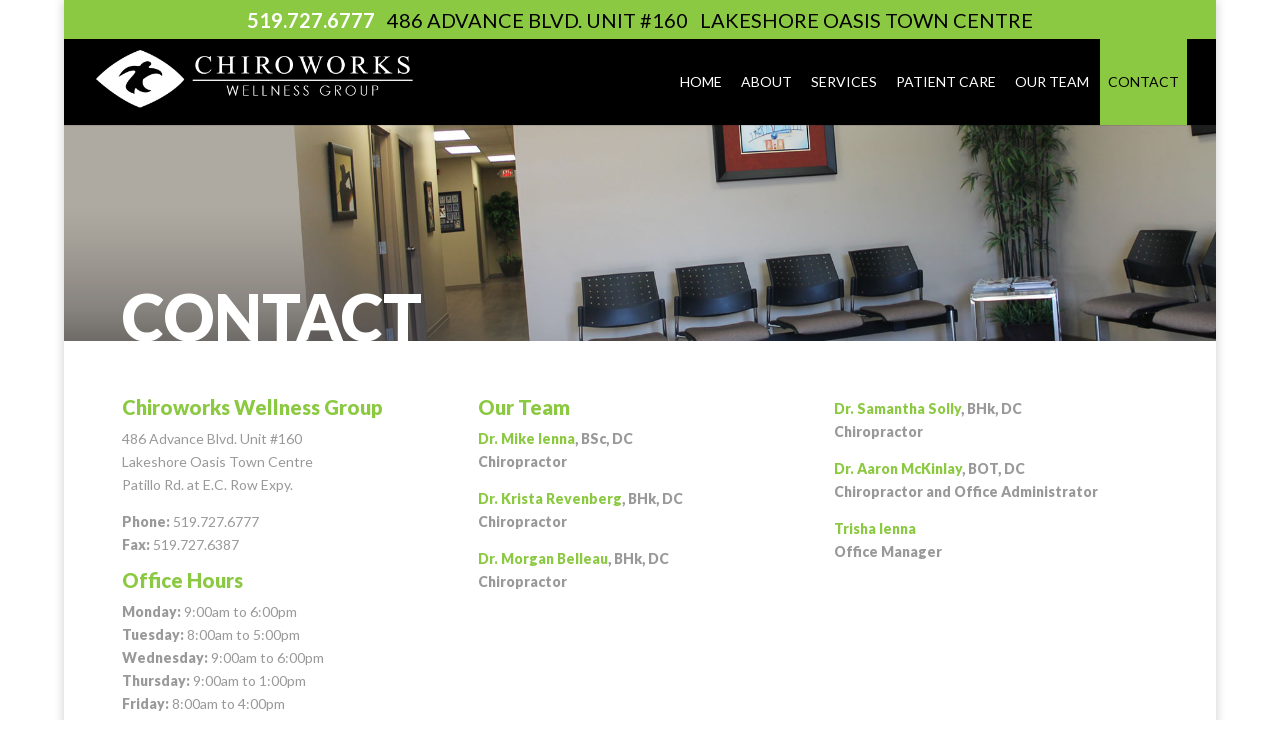

--- FILE ---
content_type: text/html; charset=UTF-8
request_url: http://chiroworksrehab.com/lakeshore/contact/
body_size: 10061
content:
<!DOCTYPE html>
<!--[if IE 6]>
<html id="ie6" lang="en-CA">
<![endif]-->
<!--[if IE 7]>
<html id="ie7" lang="en-CA">
<![endif]-->
<!--[if IE 8]>
<html id="ie8" lang="en-CA">
<![endif]-->
<!--[if !(IE 6) | !(IE 7) | !(IE 8)  ]><!-->
<html lang="en-CA">
<!--<![endif]-->
<head>
	<meta charset="UTF-8" />
			
	
	<link rel="pingback" href="http://chiroworksrehab.com/lakeshore/xmlrpc.php" />

		<!--[if lt IE 9]>
	<script src="http://chiroworksrehab.com/lakeshore/wp-content/themes/Divi/js/html5.js" type="text/javascript"></script>
	<![endif]-->

	<script type="text/javascript">
		document.documentElement.className = 'js';
	</script>

	<title>Contact | Chiroworks Rehabilitation Centre - Lakeshore</title>
<link rel="alternate" type="application/rss+xml" title="Chiroworks Rehabilitation Centre - Lakeshore &raquo; Feed" href="http://chiroworksrehab.com/lakeshore/feed/" />
<link rel="alternate" type="application/rss+xml" title="Chiroworks Rehabilitation Centre - Lakeshore &raquo; Comments Feed" href="http://chiroworksrehab.com/lakeshore/comments/feed/" />
		<script type="text/javascript">
			window._wpemojiSettings = {"baseUrl":"https:\/\/s.w.org\/images\/core\/emoji\/72x72\/","ext":".png","source":{"concatemoji":"http:\/\/chiroworksrehab.com\/lakeshore\/wp-includes\/js\/wp-emoji-release.min.js?ver=4.5.28"}};
			!function(e,o,t){var a,n,r;function i(e){var t=o.createElement("script");t.src=e,t.type="text/javascript",o.getElementsByTagName("head")[0].appendChild(t)}for(r=Array("simple","flag","unicode8","diversity"),t.supports={everything:!0,everythingExceptFlag:!0},n=0;n<r.length;n++)t.supports[r[n]]=function(e){var t,a,n=o.createElement("canvas"),r=n.getContext&&n.getContext("2d"),i=String.fromCharCode;if(!r||!r.fillText)return!1;switch(r.textBaseline="top",r.font="600 32px Arial",e){case"flag":return r.fillText(i(55356,56806,55356,56826),0,0),3e3<n.toDataURL().length;case"diversity":return r.fillText(i(55356,57221),0,0),a=(t=r.getImageData(16,16,1,1).data)[0]+","+t[1]+","+t[2]+","+t[3],r.fillText(i(55356,57221,55356,57343),0,0),a!=(t=r.getImageData(16,16,1,1).data)[0]+","+t[1]+","+t[2]+","+t[3];case"simple":return r.fillText(i(55357,56835),0,0),0!==r.getImageData(16,16,1,1).data[0];case"unicode8":return r.fillText(i(55356,57135),0,0),0!==r.getImageData(16,16,1,1).data[0]}return!1}(r[n]),t.supports.everything=t.supports.everything&&t.supports[r[n]],"flag"!==r[n]&&(t.supports.everythingExceptFlag=t.supports.everythingExceptFlag&&t.supports[r[n]]);t.supports.everythingExceptFlag=t.supports.everythingExceptFlag&&!t.supports.flag,t.DOMReady=!1,t.readyCallback=function(){t.DOMReady=!0},t.supports.everything||(a=function(){t.readyCallback()},o.addEventListener?(o.addEventListener("DOMContentLoaded",a,!1),e.addEventListener("load",a,!1)):(e.attachEvent("onload",a),o.attachEvent("onreadystatechange",function(){"complete"===o.readyState&&t.readyCallback()})),(a=t.source||{}).concatemoji?i(a.concatemoji):a.wpemoji&&a.twemoji&&(i(a.twemoji),i(a.wpemoji)))}(window,document,window._wpemojiSettings);
		</script>
		<meta content="Chiroworks Rehabilitation Centre Lakeshore v.1.0" name="generator"/><style type="text/css">
img.wp-smiley,
img.emoji {
	display: inline !important;
	border: none !important;
	box-shadow: none !important;
	height: 1em !important;
	width: 1em !important;
	margin: 0 .07em !important;
	vertical-align: -0.1em !important;
	background: none !important;
	padding: 0 !important;
}
</style>
<link rel='stylesheet' id='contact-form-7-css'  href='http://chiroworksrehab.com/lakeshore/wp-content/plugins/contact-form-7/includes/css/styles.css?ver=4.4.2' type='text/css' media='all' />
<link rel='stylesheet' id='easy-facebook-likebox-plugin-styles-css'  href='http://chiroworksrehab.com/lakeshore/wp-content/plugins/easy-facebook-likebox/public/assets/css/public.css?ver=4.2.5' type='text/css' media='all' />
<link rel='stylesheet' id='easy-facebook-likebox-popup-styles-css'  href='http://chiroworksrehab.com/lakeshore/wp-content/plugins/easy-facebook-likebox/public/assets/popup/magnific-popup.css?ver=4.2.5' type='text/css' media='all' />
<link rel='stylesheet' id='divi-parent-style-css'  href='http://chiroworksrehab.com/lakeshore/wp-content/themes/Divi/style.css?ver=4.5.28' type='text/css' media='all' />
<link rel='stylesheet' id='divi-fonts-css'  href='http://fonts.googleapis.com/css?family=Open+Sans:300italic,400italic,600italic,700italic,800italic,400,300,600,700,800&#038;subset=latin,latin-ext' type='text/css' media='all' />
<link rel='stylesheet' id='et-gf-lato-css'  href='http://fonts.googleapis.com/css?family=Lato:400,100,100italic,300,300italic,400italic,700,700italic,900,900italic&#038;subset=latin' type='text/css' media='all' />
<link rel='stylesheet' id='divi-style-css'  href='http://chiroworksrehab.com/lakeshore/wp-content/themes/chiroworks-rehabilitation-centre-lakeshore/style.css?ver=2.7.8' type='text/css' media='all' />
<link rel='stylesheet' id='et-shortcodes-css-css'  href='http://chiroworksrehab.com/lakeshore/wp-content/themes/Divi/epanel/shortcodes/css/shortcodes.css?ver=2.7.8' type='text/css' media='all' />
<link rel='stylesheet' id='et-shortcodes-responsive-css-css'  href='http://chiroworksrehab.com/lakeshore/wp-content/themes/Divi/epanel/shortcodes/css/shortcodes_responsive.css?ver=2.7.8' type='text/css' media='all' />
<link rel='stylesheet' id='magnific-popup-css'  href='http://chiroworksrehab.com/lakeshore/wp-content/themes/Divi/includes/builder/styles/magnific_popup.css?ver=2.7.8' type='text/css' media='all' />
<script type='text/javascript' src='http://chiroworksrehab.com/lakeshore/wp-includes/js/jquery/jquery.js?ver=1.12.4'></script><script>jQueryWP = jQuery;</script>
<script type='text/javascript' src='http://chiroworksrehab.com/lakeshore/wp-includes/js/jquery/jquery-migrate.min.js?ver=1.4.1'></script>
<script type='text/javascript' src='http://chiroworksrehab.com/lakeshore/wp-content/plugins/easy-facebook-likebox/public/assets/popup/jquery.magnific-popup.min.js?ver=4.2.5'></script>
<script type='text/javascript' src='http://chiroworksrehab.com/lakeshore/wp-content/plugins/easy-facebook-likebox/public/assets/js/jquery.cookie.js?ver=4.2.5'></script>
<script type='text/javascript' src='http://chiroworksrehab.com/lakeshore/wp-content/plugins/easy-facebook-likebox/public/assets/js/public.js?ver=4.2.5'></script>
<link rel='https://api.w.org/' href='http://chiroworksrehab.com/lakeshore/wp-json/' />
<link rel="EditURI" type="application/rsd+xml" title="RSD" href="http://chiroworksrehab.com/lakeshore/xmlrpc.php?rsd" />
<link rel="wlwmanifest" type="application/wlwmanifest+xml" href="http://chiroworksrehab.com/lakeshore/wp-includes/wlwmanifest.xml" /> 
<meta name="generator" content="WordPress 4.5.28" />
<link rel="canonical" href="http://chiroworksrehab.com/lakeshore/contact/" />
<link rel='shortlink' href='http://chiroworksrehab.com/lakeshore/?p=82' />
<link rel="alternate" type="application/json+oembed" href="http://chiroworksrehab.com/lakeshore/wp-json/oembed/1.0/embed?url=http%3A%2F%2Fchiroworksrehab.com%2Flakeshore%2Fcontact%2F" />
<link rel="alternate" type="text/xml+oembed" href="http://chiroworksrehab.com/lakeshore/wp-json/oembed/1.0/embed?url=http%3A%2F%2Fchiroworksrehab.com%2Flakeshore%2Fcontact%2F&#038;format=xml" />
<meta name="viewport" content="width=device-width, initial-scale=1.0, maximum-scale=1.0, user-scalable=0" />		<style id="theme-customizer-css">
							body { color: #999999; }
								h1, h2, h3, h4, h5, h6 { color: #8cc942; }
										.woocommerce #respond input#submit, .woocommerce-page #respond input#submit, .woocommerce #content input.button, .woocommerce-page #content input.button, .woocommerce-message, .woocommerce-error, .woocommerce-info { background: #8cc942 !important; }
			#et_search_icon:hover, .mobile_menu_bar:before, .mobile_menu_bar:after, .et_toggle_slide_menu:after, .et-social-icon a:hover, .et_pb_sum, .et_pb_pricing li a, .et_pb_pricing_table_button, .et_overlay:before, .entry-summary p.price ins, .woocommerce div.product span.price, .woocommerce-page div.product span.price, .woocommerce #content div.product span.price, .woocommerce-page #content div.product span.price, .woocommerce div.product p.price, .woocommerce-page div.product p.price, .woocommerce #content div.product p.price, .woocommerce-page #content div.product p.price, .et_pb_member_social_links a:hover, .woocommerce .star-rating span:before, .woocommerce-page .star-rating span:before, .et_pb_widget li a:hover, .et_pb_filterable_portfolio .et_pb_portfolio_filters li a.active, .et_pb_filterable_portfolio .et_pb_portofolio_pagination ul li a.active, .et_pb_gallery .et_pb_gallery_pagination ul li a.active, .wp-pagenavi span.current, .wp-pagenavi a:hover, .nav-single a, .posted_in a { color: #8cc942; }
			.et_pb_contact_submit, .et_password_protected_form .et_submit_button, .et_pb_bg_layout_light .et_pb_newsletter_button, .comment-reply-link, .form-submit input, .et_pb_bg_layout_light .et_pb_promo_button, .et_pb_bg_layout_light .et_pb_more_button, .woocommerce a.button.alt, .woocommerce-page a.button.alt, .woocommerce button.button.alt, .woocommerce-page button.button.alt, .woocommerce input.button.alt, .woocommerce-page input.button.alt, .woocommerce #respond input#submit.alt, .woocommerce-page #respond input#submit.alt, .woocommerce #content input.button.alt, .woocommerce-page #content input.button.alt, .woocommerce a.button, .woocommerce-page a.button, .woocommerce button.button, .woocommerce-page button.button, .woocommerce input.button, .woocommerce-page input.button { color: #8cc942; }
			.footer-widget h4 { color: #8cc942; }
			.et-search-form, .nav li ul, .et_mobile_menu, .footer-widget li:before, .et_pb_pricing li:before, blockquote { border-color: #8cc942; }
			.et_pb_counter_amount, .et_pb_featured_table .et_pb_pricing_heading, .et_quote_content, .et_link_content, .et_audio_content, .et_pb_post_slider.et_pb_bg_layout_dark, .et_slide_in_menu_container { background-color: #8cc942; }
									a { color: #8cc942; }
							#main-header, #main-header .nav li ul, .et-search-form, #main-header .et_mobile_menu { background-color: #000000; }
											#top-header, #et-secondary-nav li ul { background-color: #8cc942; }
							#et-secondary-nav li ul { background-color: ; }
											.et_header_style_centered .mobile_nav .select_page, .et_header_style_split .mobile_nav .select_page, .et_nav_text_color_light #top-menu > li > a, .et_nav_text_color_dark #top-menu > li > a, #top-menu a, .et_mobile_menu li a, .et_nav_text_color_light .et_mobile_menu li a, .et_nav_text_color_dark .et_mobile_menu li a, #et_search_icon:before, .et_search_form_container input, span.et_close_search_field:after, #et-top-navigation .et-cart-info { color: #ffffff; }
			.et_search_form_container input::-moz-placeholder { color: #ffffff; }
			.et_search_form_container input::-webkit-input-placeholder { color: #ffffff; }
			.et_search_form_container input:-ms-input-placeholder { color: #ffffff; }
								
					#top-menu li a, .et_search_form_container input {
									font-weight: normal; font-style: normal; text-transform: uppercase; text-decoration: none; 											}

			.et_search_form_container input::-moz-placeholder {
									font-weight: normal; font-style: normal; text-transform: uppercase; text-decoration: none; 											}
			.et_search_form_container input::-webkit-input-placeholder {
									font-weight: normal; font-style: normal; text-transform: uppercase; text-decoration: none; 											}
			.et_search_form_container input:-ms-input-placeholder {
									font-weight: normal; font-style: normal; text-transform: uppercase; text-decoration: none; 											}
		
					#top-menu li.current-menu-ancestor > a, #top-menu li.current-menu-item > a,
			.et_color_scheme_red #top-menu li.current-menu-ancestor > a, .et_color_scheme_red #top-menu li.current-menu-item > a,
			.et_color_scheme_pink #top-menu li.current-menu-ancestor > a, .et_color_scheme_pink #top-menu li.current-menu-item > a,
			.et_color_scheme_orange #top-menu li.current-menu-ancestor > a, .et_color_scheme_orange #top-menu li.current-menu-item > a,
			.et_color_scheme_green #top-menu li.current-menu-ancestor > a, .et_color_scheme_green #top-menu li.current-menu-item > a { color: #000000; }
													#main-footer .footer-widget h4 { color: #8cc942; }
							.footer-widget li:before { border-color: #8cc942; }
																
		
																														
		@media only screen and ( min-width: 981px ) {
																																											.et-fixed-header#top-header, .et-fixed-header#top-header #et-secondary-nav li ul { background-color: #8cc942; }
																.et-fixed-header #top-menu a, .et-fixed-header #et_search_icon:before, .et-fixed-header #et_top_search .et-search-form input, .et-fixed-header .et_search_form_container input, .et-fixed-header .et_close_search_field:after, .et-fixed-header #et-top-navigation .et-cart-info { color: #ffffff !important; }
				.et-fixed-header .et_search_form_container input::-moz-placeholder { color: #ffffff !important; }
				.et-fixed-header .et_search_form_container input::-webkit-input-placeholder { color: #ffffff !important; }
				.et-fixed-header .et_search_form_container input:-ms-input-placeholder { color: #ffffff !important; }
										.et-fixed-header #top-menu li.current-menu-ancestor > a,
				.et-fixed-header #top-menu li.current-menu-item > a { color: #000000 !important; }
						
					}
		@media only screen and ( min-width: 1350px) {
			.et_pb_row { padding: 27px 0; }
			.et_pb_section { padding: 54px 0; }
			.single.et_pb_pagebuilder_layout.et_full_width_page .et_post_meta_wrapper { padding-top: 81px; }
			.et_pb_section.et_pb_section_first { padding-top: inherit; }
			.et_pb_fullwidth_section { padding: 0; }
		}
		@media only screen and ( max-width: 980px ) {
																				}
		@media only screen and ( max-width: 767px ) {
														}
	</style>

					<style class="et_heading_font">
				h1, h2, h3, h4, h5, h6 {
					font-family: 'Lato', Helvetica, Arial, Lucida, sans-serif;				}
				</style>
							<style class="et_body_font">
				body, input, textarea, select {
					font-family: 'Lato', Helvetica, Arial, Lucida, sans-serif;				}
				</style>
							<style class="et_primary_nav_font">
				#main-header,
				#et-top-navigation {
					font-family: 'Lato', Helvetica, Arial, Lucida, sans-serif;				}
				</style>
			
	
	<style id="module-customizer-css">
			</style>

			<style type="text/css">.recentcomments a{display:inline !important;padding:0 !important;margin:0 !important;}</style>
		<style type="text/css" id="et-custom-css">
#et-info {
width: 100%;
text-align: center;
}
#et-info-phone {
margin: 0;
width: 100%;
text-align: center;
float: none;
font-size: 20px;
line-height: 20px;
text-transform: uppercase;
font-weight: 500;
color: #000000;
}
#et-info-phone a {
font-weight: bold;
color: #ffffff;
}
#et-info-phone:before {
margin-right: 0;
content: "";
}
.et_header_style_left #et-top-navigation nav > ul > li > a {
padding: 36px 8px !important;
}
#top-menu li {
padding-right: 0;
}
.et_header_style_left #et-top-navigation {
padding: 0 !important;
}
#et_top_search {
margin: 36px 0 0 22px;
}
#top-menu li.current_page_item {
background: #8cc942;
}

#et_mobile_nav_menu {
margin-top: 10px;
}
.et_pb_scroll_top.et-pb-icon {
background: #8cc942;
border-radius: 0;
}
.et_pb_slide {
padding: 0 3%;
}
.et_pb_slide_with_image .et_pb_slide_description {
width: 53%;
}
#logo {
max-height: 72% !important;
max-width: 80% !important;
}
.container.clearfix.et_menu_container {
width: 95% !important;
height: 80px !important;
}
h1, h2, h3, h4, h5, h6 {
font-weight: bold;
}
h2 {
font-size: 40px;
}

.service-blurb { margin: 0px; border: 1px solid #dcdcdc; padding: 5px 10px 15px 10px; }

.service-blurb-icon { width: 70px; border: 1px solid #dcdcdc; border-radius: 35px; height: 70px; background: #ffffff; text-align: center; line-height: 70px; margin-top: -40px; margin-bottom: 0; margin-left: auto; margin-right: auto; display: block; float: none; }

.service-blurb h4 { padding: 15px 0; font-size: 14px; }

.home .et_pb_fullwidth_portfolio .et_pb_portfolio_image .meta {
position: absolute;
z-index: 4;
top: 0;
left: 0;
-webkit-box-sizing: border-box;
-moz-box-sizing: border-box;
box-sizing: border-box;
width: 100%;
height: 100%;
opacity: 1;
-webkit-transition: all 0.3s;
-moz-transition: all 0.3s;
transition: all 0.3s;
-webkit-transform: none;
-ms-transform: none;
-moz-transform: none;
transform: none;
-webkit-backface-visibility: visible;
-moz-backface-visibility: visible;
backface-visibility: visible;
-o-backface-visibility: visible;
}
.et_pb_fullwidth_portfolio .et_pb_portfolio_image h3 {
text-transform: uppercase;
padding: 0 10%;
margin-top: 35%;
text-shadow: 0px 0px 1px #000000, 0px 0px 3px #000000, 0px 0px 6px #000000;
}

.team-box { background-color: #ffffff; width: 174px; display: inline-block; vertical-align: top; font-size: 14px; line-height: normal; font-weight: 500; padding-bottom: 15px; margin: 0 5px 15px 5px; }

.team-box img { margin-bottom: 9px; }

#last-two {
display: inline;
}
@media only screen and (min-width: 980px) {
  #last-two {
    display: inline-block;
    white-space: nowrap;
  }
}
#subscribe-section input[type="submit"] {
background-color: #ffffff;
border: none;
padding: 8px 12px;
cursor: pointer;
color: #8cc942 !important;
font-size: 22px !important;
}
input#subscribe-field-blog_subscription-3.required {
width: 73%;
float: left;
border: none;
height: 68px;
font-size: 22px;
color: #8cc942;
text-align: center;
text-transform: uppercase;
}
input#subscribe-submit {
width: 25%;
height: 68px;
float: left;
color: #8cc942;
font-size: 22px;
}
@media only screen and (max-width: 480px) {
  #subscribe-section input[type="submit"], input#subscribe-submit, input#subscribe-field-blog_subscription-3.required {
    font-size: 15px !important;
  }
}
#subscribe-section ::-webkit-input-placeholder {
   color: #8cc942;
}

#subscribe-section :-moz-placeholder { /* Firefox 18- */
   color: #8cc942;  
}

#subscribe-section ::-moz-placeholder {  /* Firefox 19+ */
   color: #8cc942;  
}

#subscribe-section :-ms-input-placeholder {  
   color: #8cc942;  
}
#testimonial-block .et_pb_testimonial_portrait {
width: 171px;
height: 171px;
}
#testimonial-block .et_pb_testimonial_description_inner {
text-transform: uppercase;
color: #1b1b1b;
font-size: 13px;
line-height: 20px;
}
#testimonial-block .et_pb_testimonial_author {
margin-top: 0;
font-weight: 500;
color: #8cc942;
}
#footer-form .wpcf7-form-control-wrap, #footer-form input[type=text], #footer-form input[type=password], #footer-form input[type=tel], #footer-form input[type=email], #footer-form input.text, #footer-form input.title, #footer-form textarea, #footer-form select {
width: 100%;
background-color: transparent;
border-color: #000000;
padding: 4px 8px;
font-size: 14px;
}
#text-2 {
width: 100%;
}

#main-footer .container {
background-image: url(http://chiroworksrehab.com/lakeshore/wp-content/uploads/sites/7/2016/03/footer-background.jpg);
background-size: cover;
width: 100% !important;
padding: 0 5%;
}
#footer-bottom .container {
background-image: none;
}
#footer-form ::-webkit-input-placeholder {
   color: #000000;
   font-style: italic;
}

#footer-form :-moz-placeholder { /* Firefox 18- */
   color: #000000;
   font-style: italic;
}

#footer-form ::-moz-placeholder {  /* Firefox 19+ */
   color: #000000;
   font-style: italic;
}

#footer-form :-ms-input-placeholder {  
   color: #000000;
   font-style: italic;
}
#footer-form input.wpcf7-form-control.wpcf7-submit {
background: #ffffff;
border: none;
font-size: 14px;
padding: 8px 24px;
text-transform: uppercase;
margin: 0 0 10px auto;
float: right;
display: block;
}
#footer-form img.ajax-loader {
float: right;
}
div.wpcf7-response-output.wpcf7-display-none.wpcf7-validation-errors {
clear: both;
}

  .footer-widget {
    margin-bottom: 0 !important;
  }

@media only screen and (min-width: 980px) {
  #footer-widgets {
    padding-top: 0 !important;
  }
  .et_pb_gutters2 .footer-widget {
    margin: 0 auto !important;
  }
  #text-2 {
    padding-top: 80px;
  }
  .et_pb_gutters2.et_pb_footer_columns_2_3__1_3 .footer-widget:nth-child(even) {
    width: 34%;
  }
}
#easy_facebook_page_plugin-2.fwidget.et_pb_widget.widget_easy_facebook_page_plugin {
margin: 0 auto;
display: block;
float: none;
text-align: center;
}
div.fb-page.fb_iframe_widget {
box-shadow: 0px 0px 9px #000000;
}
div#easy_facebook_page_plugin-2.fwidget.et_pb_widget.widget_easy_facebook_page_plugin {
overflow: hidden;
}
#footer-info {
width: 100%;
text-align: center;
text-transform: uppercase;
font-weight: 700;
}
#footer-map .et_pb_map {
height: 270px;
}
.page-header .et_pb_title_container h1, .page-header .et_pb_text h1 {
font-size: 64px;
font-weight: 900;
text-transform: uppercase;
}
.page-header .et_pb_row.et_pb_row_0 {
position: absolute;
bottom: -18px;
left: 5%;
width: 95% !important;
padding: 0 !important;
margin: 0 !important;
}
.page-header {
height: 216px;
}
#sidebar-links h2 {
font-size: 36px;
font-weight: 900;
padding-bottom: 20px;
margin-bottom: 20px;
border-bottom: 2px solid #8cc942;
}
#sidebar-links p, #sidebar-links p a {
font-size: 24px;
line-height: 38px;
color: #999999;
}
#sidebar-links.et_pb_widget_area_right {
padding-left: 0px;
border-left: none;
}
#main-column h2 {
font-size: 44px;
font-weight: 900;
position: absolute;
bottom: -11px;
left: 8%;
color: #ffffff;
}
#main-column p {
padding-left: 8%;
font-size: 14px;
line-height: 19px;
margin-top: 30px;
margin-bottom: 40px;
}
.main-column-indent {
padding-left: 8%;
}
#main-column.main-column-indent p {
padding-left: 0;
margin-top: 0;
margin-bottom: 0;
padding-bottom: 19px;
}
#main-column a.read_more {
font-weight: 900;
text-transform: uppercase;
}
@media only screen and (max-width: 479px) {
  #main-column h2 {
    font-size: 30px;
  }
  .page-header .et_pb_title_container h1, .page-header .et_pb_text h1 {
    font-size: 34px !important;
  }
  .page-header .et_pb_row.et_pb_row_0 {
    bottom: -14px;
  }
}
.page-content p {
font-size: 14px;
line-height: 19px;
text-align: justify;
padding-bottom: 19px;
}
h4 {
font-size: 20px;
}
strong {
font-weight: 900;
}
.et_pb_text.team-member-bio {
max-width: 590px;
}
.et_pb_text.team-member-bio p {
font-size: 14px;
line-height: 23px;
padding-bottom: 23px;
margin-bottom: 0;
}
.team-member-bio h2 {
font-size: 44px;
color: #8cc942;
font-weight: 900;
padding-bottom: 6px;
padding-top: 30px;
}
.team-member-bio h3 {
font-size: 32px;
color: #8cc942;
font-weight: 300;
border-bottom: 1px solid #8cc942;
padding-bottom: 23px;
margin-bottom: 23px;
}
.background-text-block {
padding: 34px;
background-color: #e2e1df;
max-width: 590px;
margin-bottom: 0 !important;
}
.background-text-block-fade {
max-width: 590px;
min-height: 172px;
background: rgb(226,225,223);
background: url([data-uri]);
background: -moz-linear-gradient(top,  rgba(226,225,223,1) 0%, rgba(255,255,255,1) 100%);
background: -webkit-linear-gradient(top,  rgba(226,225,223,1) 0%,rgba(255,255,255,1) 100%);
background: linear-gradient(to bottom,  rgba(226,225,223,1) 0%,rgba(255,255,255,1) 100%);
filter: progid:DXImageTransform.Microsoft.gradient( startColorstr='#e2e1df', endColorstr='#ffffff',GradientType=0 );
}
.background-text-block h3 {
font-size: 27px;
font-weight: 900;
color: #999999;
border-bottom: 2px solid #999999;
padding-bottom: 19px;
margin-bottom: 19px;
}
.background-text-block p {
font-size: 14px;
line-height: 24px;
padding-bottom: 24px;
color: #999999;
text-align: justify;
}
h1, h2, h3, h4, h5, h6 {
font-weight: 900;
}
</style></head>
<body class="page page-id-82 page-template-default et_pb_button_helper_class et_fixed_nav et_boxed_layout et_show_nav et_cover_background et_secondary_nav_enabled et_pb_gutter osx et_pb_gutters2 et_primary_nav_dropdown_animation_fade et_secondary_nav_dropdown_animation_fade et_pb_footer_columns_2_3__1_3 et_header_style_left et_pb_pagebuilder_layout et_right_sidebar chrome">
	<div id="page-container">

			<div id="top-header">
			<div class="container clearfix">

			
				<div id="et-info">
									<span id="et-info-phone"><a href="tel:15197276777">519.727.6777</a>   486 Advance Blvd. Unit #160   Lakeshore Oasis Town Centre</span>
				
				
								</div> <!-- #et-info -->

			
				<div id="et-secondary-menu">
								</div> <!-- #et-secondary-menu -->

			</div> <!-- .container -->
		</div> <!-- #top-header -->
	
	
		<header id="main-header" data-height-onload="66">
			<div class="container clearfix et_menu_container">
							<div class="logo_container">
					<span class="logo_helper"></span>
					<a href="http://chiroworksrehab.com/lakeshore/">
						<img src="http://chiroworksrehab.com/lakeshore/wp-content/uploads/sites/7/2016/03/ChiroWorksRehab-logo.png" alt="Chiroworks Rehabilitation Centre - Lakeshore" id="logo" data-height-percentage="54" />
					</a>
				</div>
				<div id="et-top-navigation" data-height="66" data-fixed-height="40">
											<nav id="top-menu-nav">
						<ul id="top-menu" class="nav"><li id="menu-item-86" class="menu-item menu-item-type-post_type menu-item-object-page menu-item-86"><a href="http://chiroworksrehab.com/lakeshore/">Home</a></li>
<li id="menu-item-87" class="menu-item menu-item-type-post_type menu-item-object-page menu-item-87"><a href="http://chiroworksrehab.com/lakeshore/about/">About</a></li>
<li id="menu-item-88" class="menu-item menu-item-type-post_type menu-item-object-page menu-item-88"><a href="http://chiroworksrehab.com/lakeshore/services/">Services</a></li>
<li id="menu-item-89" class="menu-item menu-item-type-post_type menu-item-object-page menu-item-89"><a href="http://chiroworksrehab.com/lakeshore/patient-care/">Patient Care</a></li>
<li id="menu-item-90" class="menu-item menu-item-type-post_type menu-item-object-page menu-item-90"><a href="http://chiroworksrehab.com/lakeshore/our-team/">Our Team</a></li>
<li id="menu-item-91" class="menu-item menu-item-type-post_type menu-item-object-page current-menu-item page_item page-item-82 current_page_item menu-item-91"><a href="http://chiroworksrehab.com/lakeshore/contact/">Contact</a></li>
</ul>						</nav>
					
					
					
					
					<div id="et_mobile_nav_menu">
				<div class="mobile_nav closed">
					<span class="select_page">Select Page</span>
					<span class="mobile_menu_bar mobile_menu_bar_toggle"></span>
				</div>
			</div>				</div> <!-- #et-top-navigation -->
			</div> <!-- .container -->
			<div class="et_search_outer">
				<div class="container et_search_form_container">
					<form role="search" method="get" class="et-search-form" action="http://chiroworksrehab.com/lakeshore/">
					<input type="search" class="et-search-field" placeholder="Search &hellip;" value="" name="s" title="Search for:" />					</form>
					<span class="et_close_search_field"></span>
				</div>
			</div>
		</header> <!-- #main-header -->

		<div id="et-main-area">
<div id="main-content">


			
				<article id="post-82" class="post-82 page type-page status-publish hentry">

				
					<div class="entry-content">
					<div class="et_pb_section page-header et_pb_section_0 et_pb_with_background et_section_regular">
				
				
					
					<div class=" et_pb_row et_pb_row_0">
				
				<div class="et_pb_column et_pb_column_4_4  et_pb_column_0">
				
				<div class="et_pb_module et_pb_post_title   et_pb_post_title_0 et_pb_bg_layout_dark">
				
				
				<div class="et_pb_title_container">
					<h1 class="entry-title">Contact</h1>
				</div>
				
			</div>
			</div> <!-- .et_pb_column -->
					
			</div> <!-- .et_pb_row -->
				
			</div> <!-- .et_pb_section --><div class="et_pb_section  et_pb_section_1 et_section_regular">
				
				
					
					<div class=" et_pb_row et_pb_row_1">
				
				<div class="et_pb_column et_pb_column_1_3  et_pb_column_1">
				
				<div class="et_pb_text et_pb_module et_pb_bg_layout_light et_pb_text_align_left  et_pb_text_0">
				
<h4><strong>Chiroworks Wellness Group</strong></h4>
<p>486 Advance Blvd. Unit #160<br />
Lakeshore Oasis Town Centre<br />
Patillo Rd. at E.C. Row&nbsp;Expy.</p>
<p><strong>Phone:</strong> 519.727.6777<br />
<strong>Fax:</strong> 519.727.6387</p>
<h4><strong>Office Hours</strong></h4>
<p><strong>Monday:</strong> 9:00am to 6:00pm<br />
<strong>Tuesday:</strong> 8:00am to 5:00pm<br />
<strong>Wednesday:</strong> 9:00am to 6:00pm<br />
<strong>Thursday:</strong> 9:00am to 1:00pm<br />
<strong>Friday:</strong> 8:00am to 4:00pm<br />
<strong>Saturday*:</strong> Closed<br />
<strong>Sunday:</strong> Closed</p>

			</div> <!-- .et_pb_text -->
			</div> <!-- .et_pb_column --><div class="et_pb_column et_pb_column_1_3  et_pb_column_2">
				
				<div class="et_pb_text et_pb_module et_pb_bg_layout_light et_pb_text_align_left  et_pb_text_1">
				
<h4><strong>Our Team</strong></h4>
<p><strong style="color: #8cc942">Dr. Mike Ienna</strong><strong>, BSc, DC</strong><br />
<strong>Chiropractor</strong></p>
<p><strong style="color: #8cc942">Dr. Krista Revenberg</strong><strong>, BHk, DC</strong><br />
<strong>Chiropractor</strong></p>
<p><strong style="color: #8cc942">Dr. Morgan Belleau</strong><strong>, BHk, DC</strong><br />
<strong>Chiropractor</strong></p>

			</div> <!-- .et_pb_text -->
			</div> <!-- .et_pb_column --><div class="et_pb_column et_pb_column_1_3  et_pb_column_3">
				
				<div class="et_pb_text et_pb_module et_pb_bg_layout_light et_pb_text_align_left  et_pb_text_2">
				
<p><strong style="color: #8cc942">Dr. Samantha Solly</strong><strong>, BHk, DC</strong><br />
<strong>Chiropractor</strong></p>
<p><strong style="color: #8cc942">Dr. Aaron McKinlay</strong><strong>, BOT, DC</strong><br />
<strong>Chiropractor and Office Administrator</strong></p>
<p><strong style="color: #8cc942">Trisha Ienna</strong><br />
<strong>Office Manager</strong></p>

			</div> <!-- .et_pb_text -->
			</div> <!-- .et_pb_column -->
					
			</div> <!-- .et_pb_row -->
				
			</div> <!-- .et_pb_section -->
					</div> <!-- .entry-content -->

				
				</article> <!-- .et_pb_post -->

			

</div> <!-- #main-content -->


	<span class="et_pb_scroll_top et-pb-icon"></span>


			<footer id="main-footer">
				
<div class="container">
	<div id="footer-widgets" class="clearfix">
	<div class="footer-widget"><div id="text-2" class="fwidget et_pb_widget widget_text">			<div class="textwidget"><div style="max-width: 300px;float: left;line-height: normal;width: 100%">
<img src="http://chiroworksrehab.com/wp-content/uploads/2016/03/chiroworks-footer-logo.png" alt="Chiroworks Rehabilitation Centre" width="269" height="50" style="float: none;margin-bottom: 15px" />
<p style="font-size: 12px">GET STARTED</p>
<p style="font-size: 12px">Contact us today to book your appointment.
<p style="border-top: 1px solid #000000;width: 100%;margin-bottom: 0;padding-bottom: 0">&nbsp;</p>
<p style="font-size: 12px">CONTACT INFORMATION</p>
<p style="font-size: 12px">
Chiroworks Wellness Group<br />
Lakeshore Oasis Town Centre<br />
486 Advance Blvd.<br />
Emeryville, ON N0R 1C0<br />
Telephone: (519) 727-6777<br />
Fax: (519) 727-6387<br /></p></div></div>
		</div> <!-- end .fwidget --></div> <!-- end .footer-widget --><div class="footer-widget"><div id="easy_facebook_page_plugin-2" class="fwidget et_pb_widget widget_easy_facebook_page_plugin"><div id="fb-root"></div>
					<script>(function(d, s, id) {
					  var js, fjs = d.getElementsByTagName(s)[0];
					  if (d.getElementById(id)) return;
					  js = d.createElement(s); js.id = id;
					  js.src = "//connect.facebook.net/en_CA/all.js#xfbml=1&appId=395202813876688";
					  fjs.parentNode.insertBefore(js, fjs);
					}(document, 'script', 'facebook-jssdk'));</script><div class="fb-page " data-href="https://www.facebook.com/Chiroworks-Wellness-Group-159641673677" data-hide-cover=false data-width="400" data-height="600" data-show-facepile=false  data-show-posts=true data-adapt-container-width=true data-hide-cta=false data-small-header="false"></div></div> <!-- end .fwidget --></div> <!-- end .footer-widget -->	</div> <!-- #footer-widgets -->
</div>	<!-- .container -->

		
				<div id="footer-bottom">
					<div class="container clearfix">
				
						<p id="footer-info">Copyright &copy; 2018 - 2025 <a href="http://chiroworksrehab.com">DR. AARON MCKINLAY CHIROPRACTIC PROFESSIONAL CORPORATION. ALL RIGHTS RESERVED</a> | Developed by <a href="http://www.mediaduo.com">Mediaduo Inc.</a></p>
						<p style="color: #ffffff; padding: 10px 22% 0 22%; position: relative; clear: both; text-align: center; font-size: 12px; line-height: normal">Disclaimer: The materials provided at this site are for informational purposes and are not intended for use as diagnosis or treatment of a health problem or as a substitute for consulting a licensed health-care professional.</p>
					</div>	<!-- .container -->
				</div>
			</footer> <!-- #main-footer -->
		</div> <!-- #et-main-area -->


<iframe src="https://www.google.com/maps/embed?pb=!1m18!1m12!1m3!1d2950.886919444104!2d-82.8226327844582!3d42.30227824674101!2m3!1f0!2f0!3f0!3m2!1i1024!2i768!4f13.1!3m3!1m2!1s0x883ad36222517847%3A0x988943eaf41f962c!2sChiroworks+Wellness+Group!5e0!3m2!1sen!2sca!4v1459960466045" width="1200" height="270" frameborder="0" style="border:0" allowfullscreen></iframe>

	</div> <!-- #page-container -->

	<style type="text/css" id="et-builder-advanced-style">
				
.et_pb_post_title_0 { text-align: left; background-color: ; }
.et_pb_row_0 { width: 100% !important; }
.et_pb_section_0 { background-image:url(http://chiroworksrehab.com/lakeshore/wp-content/uploads/sites/7/2016/03/page-header-contact.jpg); }

@media only screen and ( min-width: 981px ) {
	.et_pb_section_1 { padding-top: 33px; }
}
			</style><script type='text/javascript' src='http://chiroworksrehab.com/lakeshore/wp-content/themes/Divi/includes/builder/scripts/frontend-builder-global-functions.js?ver=2.7.8'></script>
<script type='text/javascript' src='http://chiroworksrehab.com/lakeshore/wp-content/plugins/contact-form-7/includes/js/jquery.form.min.js?ver=3.51.0-2014.06.20'></script>
<script type='text/javascript'>
/* <![CDATA[ */
var _wpcf7 = {"loaderUrl":"http:\/\/chiroworksrehab.com\/lakeshore\/wp-content\/plugins\/contact-form-7\/images\/ajax-loader.gif","recaptchaEmpty":"Please verify that you are not a robot.","sending":"Sending ..."};
/* ]]> */
</script>
<script type='text/javascript' src='http://chiroworksrehab.com/lakeshore/wp-content/plugins/contact-form-7/includes/js/scripts.js?ver=4.4.2'></script>
<script type='text/javascript' src='http://chiroworksrehab.com/lakeshore/wp-content/themes/Divi/includes/builder/scripts/jquery.mobile.custom.min.js?ver=2.7.8'></script>
<script type='text/javascript' src='http://chiroworksrehab.com/lakeshore/wp-content/themes/Divi/js/custom.js?ver=2.7.8'></script>
<script type='text/javascript' src='http://chiroworksrehab.com/lakeshore/wp-content/themes/Divi/js/smoothscroll.js?ver=2.7.8'></script>
<script type='text/javascript' src='http://chiroworksrehab.com/lakeshore/wp-content/themes/Divi/includes/builder/scripts/jquery.fitvids.js?ver=2.7.8'></script>
<script type='text/javascript' src='http://chiroworksrehab.com/lakeshore/wp-content/themes/Divi/includes/builder/scripts/waypoints.min.js?ver=2.7.8'></script>
<script type='text/javascript' src='http://chiroworksrehab.com/lakeshore/wp-content/themes/Divi/includes/builder/scripts/jquery.magnific-popup.js?ver=2.7.8'></script>
<script type='text/javascript'>
/* <![CDATA[ */
var et_pb_custom = {"ajaxurl":"http:\/\/chiroworksrehab.com\/lakeshore\/wp-admin\/admin-ajax.php","images_uri":"http:\/\/chiroworksrehab.com\/lakeshore\/wp-content\/themes\/Divi\/images","builder_images_uri":"http:\/\/chiroworksrehab.com\/lakeshore\/wp-content\/themes\/Divi\/includes\/builder\/images","et_frontend_nonce":"44dfe2dfdb","subscription_failed":"Please, check the fields below to make sure you entered the correct information.","et_ab_log_nonce":"54bf906722","fill_message":"Please, fill in the following fields:","contact_error_message":"Please, fix the following errors:","invalid":"Invalid email","captcha":"Captcha","prev":"Prev","previous":"Previous","next":"Next","wrong_captcha":"You entered the wrong number in captcha.","is_builder_plugin_used":"","is_divi_theme_used":"1","widget_search_selector":".widget_search","is_ab_testing_active":"","page_id":"82","unique_test_id":"","ab_bounce_rate":"5","is_cache_plugin_active":"no","is_shortcode_tracking":""};
/* ]]> */
</script>
<script type='text/javascript' src='http://chiroworksrehab.com/lakeshore/wp-content/themes/Divi/includes/builder/scripts/frontend-builder-scripts.js?ver=2.7.8'></script>
<script type='text/javascript' src='http://chiroworksrehab.com/lakeshore/wp-includes/js/wp-embed.min.js?ver=4.5.28'></script>
<!-- Child theme custom CSS created by Divi Children - http://divi4u.com/divi-children-plugin/ -->
<style type="text/css" media="screen">
 #footer-widgets {padding-top:80px;}
 .footer-widget {margin-bottom:50px!important;}
 #main-footer { background-color:#2e2e2e!important;}
 .footer-widget .title {font-size:18px;}
 #footer-bottom { background-color:#1f1f1f;}
 #footer-bottom {padding:15px 0 5px;}
 #footer-info, #footer-info a {color:#666666;}
 #footer-info, #footer-info a {font-size:14px;}
 #footer-bottom ul.et-social-icons li a {font-size:24px;}
 #footer-bottom ul.et-social-icons li {margin-left:18px;}
 #sidebar h4.widgettitle {font-size:18px;}
 #sidebar li, #sidebar li a {font-size:14px;}
</style>
<!-- End Child theme custom CSS -->

</body>
</html>